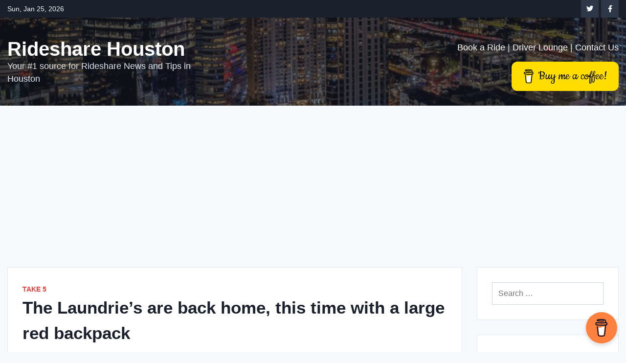

--- FILE ---
content_type: text/html; charset=UTF-8
request_url: https://www.ridesharehouston.org/2021/09/28/the-laundries-are-back-home-this-time-with-a-large-red-backpack/
body_size: 12795
content:
<!doctype html>
<html dir="ltr" lang="en-US" prefix="og: https://ogp.me/ns#">
<head>
	<meta charset="UTF-8">
	<meta name="viewport" content="width=device-width, initial-scale=1">
	<link rel="profile" href="https://gmpg.org/xfn/11">

	<title>The Laundrie’s are back home, this time with a large red backpack - Rideshare Houston</title>

		<!-- All in One SEO Pro 4.5.2.1 - aioseo.com -->
		<meta name="description" content="The Laundries came back Tuesday morning with a large red backpack. Any guesses as to what is inside? Stay tuned." />
		<meta name="robots" content="max-image-preview:large" />
		<link rel="canonical" href="https://www.ridesharehouston.org/2021/09/28/the-laundries-are-back-home-this-time-with-a-large-red-backpack/" />
		<meta name="generator" content="All in One SEO Pro (AIOSEO) 4.5.2.1" />
		<meta property="og:locale" content="en_US" />
		<meta property="og:site_name" content="Rideshare Houston - Your #1 source for Rideshare News and Tips in Houston" />
		<meta property="og:type" content="article" />
		<meta property="og:title" content="The Laundrie’s are back home, this time with a large red backpack - Rideshare Houston" />
		<meta property="og:description" content="The Laundries came back Tuesday morning with a large red backpack. Any guesses as to what is inside? Stay tuned." />
		<meta property="og:url" content="https://www.ridesharehouston.org/2021/09/28/the-laundries-are-back-home-this-time-with-a-large-red-backpack/" />
		<meta property="og:image" content="https://www.ridesharehouston.org/wp-content/uploads/2021/09/Screen-Shot-2021-09-28-at-2.53.01-PM.png" />
		<meta property="og:image:secure_url" content="https://www.ridesharehouston.org/wp-content/uploads/2021/09/Screen-Shot-2021-09-28-at-2.53.01-PM.png" />
		<meta property="og:image:width" content="1302" />
		<meta property="og:image:height" content="484" />
		<meta property="article:published_time" content="2021-09-28T19:56:59+00:00" />
		<meta property="article:modified_time" content="2021-09-28T19:57:07+00:00" />
		<meta name="twitter:card" content="summary_large_image" />
		<meta name="twitter:site" content="@NewsTake5" />
		<meta name="twitter:title" content="The Laundrie’s are back home, this time with a large red backpack - Rideshare Houston" />
		<meta name="twitter:description" content="The Laundries came back Tuesday morning with a large red backpack. Any guesses as to what is inside? Stay tuned." />
		<meta name="twitter:creator" content="@NewsTake5" />
		<meta name="twitter:image" content="https://www.ridesharehouston.org/wp-content/uploads/2021/09/Screen-Shot-2021-09-28-at-2.53.01-PM.png" />
		<script type="application/ld+json" class="aioseo-schema">
			{"@context":"https:\/\/schema.org","@graph":[{"@type":"BlogPosting","@id":"https:\/\/www.ridesharehouston.org\/2021\/09\/28\/the-laundries-are-back-home-this-time-with-a-large-red-backpack\/#blogposting","name":"The Laundrie\u2019s are back home, this time with a large red backpack - Rideshare Houston","headline":"The Laundrie&#8217;s are back home, this time with a large red backpack","author":{"@id":"https:\/\/www.ridesharehouston.org\/author\/ridesharehouston_0ihk5o\/#author"},"publisher":{"@id":"https:\/\/www.ridesharehouston.org\/#organization"},"image":{"@type":"ImageObject","url":"https:\/\/i0.wp.com\/www.ridesharehouston.org\/wp-content\/uploads\/2021\/09\/Screen-Shot-2021-09-28-at-2.53.01-PM.png?fit=1302%2C484&ssl=1","width":1302,"height":484},"datePublished":"2021-09-28T19:56:59-05:00","dateModified":"2021-09-28T19:57:07-05:00","inLanguage":"en-US","mainEntityOfPage":{"@id":"https:\/\/www.ridesharehouston.org\/2021\/09\/28\/the-laundries-are-back-home-this-time-with-a-large-red-backpack\/#webpage"},"isPartOf":{"@id":"https:\/\/www.ridesharehouston.org\/2021\/09\/28\/the-laundries-are-back-home-this-time-with-a-large-red-backpack\/#webpage"},"articleSection":"Take 5"},{"@type":"BreadcrumbList","@id":"https:\/\/www.ridesharehouston.org\/2021\/09\/28\/the-laundries-are-back-home-this-time-with-a-large-red-backpack\/#breadcrumblist","itemListElement":[{"@type":"ListItem","@id":"https:\/\/www.ridesharehouston.org\/#listItem","position":1,"name":"Home","item":"https:\/\/www.ridesharehouston.org\/","nextItem":"https:\/\/www.ridesharehouston.org\/2021\/#listItem"},{"@type":"ListItem","@id":"https:\/\/www.ridesharehouston.org\/2021\/#listItem","position":2,"name":"2021","item":"https:\/\/www.ridesharehouston.org\/2021\/","nextItem":"https:\/\/www.ridesharehouston.org\/2021\/09\/#listItem","previousItem":"https:\/\/www.ridesharehouston.org\/#listItem"},{"@type":"ListItem","@id":"https:\/\/www.ridesharehouston.org\/2021\/09\/#listItem","position":3,"name":"September","item":"https:\/\/www.ridesharehouston.org\/2021\/09\/","nextItem":"https:\/\/www.ridesharehouston.org\/2021\/09\/28\/#listItem","previousItem":"https:\/\/www.ridesharehouston.org\/2021\/#listItem"},{"@type":"ListItem","@id":"https:\/\/www.ridesharehouston.org\/2021\/09\/28\/#listItem","position":4,"name":"28","item":"https:\/\/www.ridesharehouston.org\/2021\/09\/28\/","nextItem":"https:\/\/www.ridesharehouston.org\/2021\/09\/28\/the-laundries-are-back-home-this-time-with-a-large-red-backpack\/#listItem","previousItem":"https:\/\/www.ridesharehouston.org\/2021\/09\/#listItem"},{"@type":"ListItem","@id":"https:\/\/www.ridesharehouston.org\/2021\/09\/28\/the-laundries-are-back-home-this-time-with-a-large-red-backpack\/#listItem","position":5,"name":"The Laundrie's are back home, this time with a large red backpack","previousItem":"https:\/\/www.ridesharehouston.org\/2021\/09\/28\/#listItem"}]},{"@type":"Organization","@id":"https:\/\/www.ridesharehouston.org\/#organization","name":"Take 5 | News","url":"https:\/\/www.ridesharehouston.org\/","sameAs":["https:\/\/twitter.com\/NewsTake5"]},{"@type":"Person","@id":"https:\/\/www.ridesharehouston.org\/author\/ridesharehouston_0ihk5o\/#author","url":"https:\/\/www.ridesharehouston.org\/author\/ridesharehouston_0ihk5o\/","name":"Rideshare Houston","image":{"@type":"ImageObject","@id":"https:\/\/www.ridesharehouston.org\/2021\/09\/28\/the-laundries-are-back-home-this-time-with-a-large-red-backpack\/#authorImage","url":"https:\/\/secure.gravatar.com\/avatar\/497ad735a00a2b62f52231a99d728fe4dd407dd93f66e127dc658ac78d3454be?s=96&d=mm&r=g","width":96,"height":96,"caption":"Rideshare Houston"},"sameAs":["https:\/\/twitter.com\/NewsTake5"]},{"@type":"WebPage","@id":"https:\/\/www.ridesharehouston.org\/2021\/09\/28\/the-laundries-are-back-home-this-time-with-a-large-red-backpack\/#webpage","url":"https:\/\/www.ridesharehouston.org\/2021\/09\/28\/the-laundries-are-back-home-this-time-with-a-large-red-backpack\/","name":"The Laundrie\u2019s are back home, this time with a large red backpack - Rideshare Houston","description":"The Laundries came back Tuesday morning with a large red backpack. Any guesses as to what is inside? Stay tuned.","inLanguage":"en-US","isPartOf":{"@id":"https:\/\/www.ridesharehouston.org\/#website"},"breadcrumb":{"@id":"https:\/\/www.ridesharehouston.org\/2021\/09\/28\/the-laundries-are-back-home-this-time-with-a-large-red-backpack\/#breadcrumblist"},"author":{"@id":"https:\/\/www.ridesharehouston.org\/author\/ridesharehouston_0ihk5o\/#author"},"creator":{"@id":"https:\/\/www.ridesharehouston.org\/author\/ridesharehouston_0ihk5o\/#author"},"image":{"@type":"ImageObject","url":"https:\/\/i0.wp.com\/www.ridesharehouston.org\/wp-content\/uploads\/2021\/09\/Screen-Shot-2021-09-28-at-2.53.01-PM.png?fit=1302%2C484&ssl=1","@id":"https:\/\/www.ridesharehouston.org\/2021\/09\/28\/the-laundries-are-back-home-this-time-with-a-large-red-backpack\/#mainImage","width":1302,"height":484},"primaryImageOfPage":{"@id":"https:\/\/www.ridesharehouston.org\/2021\/09\/28\/the-laundries-are-back-home-this-time-with-a-large-red-backpack\/#mainImage"},"datePublished":"2021-09-28T19:56:59-05:00","dateModified":"2021-09-28T19:57:07-05:00"},{"@type":"WebSite","@id":"https:\/\/www.ridesharehouston.org\/#website","url":"https:\/\/www.ridesharehouston.org\/","name":"Take 5 | News","description":"Your #1 source for Rideshare News and Tips in Houston","inLanguage":"en-US","publisher":{"@id":"https:\/\/www.ridesharehouston.org\/#organization"}}]}
		</script>
		<!-- All in One SEO Pro -->

<link rel='dns-prefetch' href='//stats.wp.com' />
<link rel='dns-prefetch' href='//fonts.googleapis.com' />
<link rel='dns-prefetch' href='//www.googletagmanager.com' />
<link rel='preconnect' href='//i0.wp.com' />
<link rel='preconnect' href='//c0.wp.com' />
<link rel="alternate" type="application/rss+xml" title="Rideshare Houston &raquo; Feed" href="https://www.ridesharehouston.org/feed/" />
<link rel="alternate" type="application/rss+xml" title="Rideshare Houston &raquo; Comments Feed" href="https://www.ridesharehouston.org/comments/feed/" />
<link rel="alternate" title="oEmbed (JSON)" type="application/json+oembed" href="https://www.ridesharehouston.org/wp-json/oembed/1.0/embed?url=https%3A%2F%2Fwww.ridesharehouston.org%2F2021%2F09%2F28%2Fthe-laundries-are-back-home-this-time-with-a-large-red-backpack%2F" />
<link rel="alternate" title="oEmbed (XML)" type="text/xml+oembed" href="https://www.ridesharehouston.org/wp-json/oembed/1.0/embed?url=https%3A%2F%2Fwww.ridesharehouston.org%2F2021%2F09%2F28%2Fthe-laundries-are-back-home-this-time-with-a-large-red-backpack%2F&#038;format=xml" />
		<!-- This site uses the Google Analytics by MonsterInsights plugin v9.11.1 - Using Analytics tracking - https://www.monsterinsights.com/ -->
		<!-- Note: MonsterInsights is not currently configured on this site. The site owner needs to authenticate with Google Analytics in the MonsterInsights settings panel. -->
					<!-- No tracking code set -->
				<!-- / Google Analytics by MonsterInsights -->
		<style id='wp-img-auto-sizes-contain-inline-css'>
img:is([sizes=auto i],[sizes^="auto," i]){contain-intrinsic-size:3000px 1500px}
/*# sourceURL=wp-img-auto-sizes-contain-inline-css */
</style>
<link rel='stylesheet' id='jetpack_related-posts-css' href='https://c0.wp.com/p/jetpack/15.3.1/modules/related-posts/related-posts.css' media='all' />
<style id='wp-emoji-styles-inline-css'>

	img.wp-smiley, img.emoji {
		display: inline !important;
		border: none !important;
		box-shadow: none !important;
		height: 1em !important;
		width: 1em !important;
		margin: 0 0.07em !important;
		vertical-align: -0.1em !important;
		background: none !important;
		padding: 0 !important;
	}
/*# sourceURL=wp-emoji-styles-inline-css */
</style>
<link rel='stylesheet' id='wp-block-library-css' href='https://c0.wp.com/c/6.9/wp-includes/css/dist/block-library/style.min.css' media='all' />
<style id='wp-block-embed-inline-css'>
.wp-block-embed.alignleft,.wp-block-embed.alignright,.wp-block[data-align=left]>[data-type="core/embed"],.wp-block[data-align=right]>[data-type="core/embed"]{max-width:360px;width:100%}.wp-block-embed.alignleft .wp-block-embed__wrapper,.wp-block-embed.alignright .wp-block-embed__wrapper,.wp-block[data-align=left]>[data-type="core/embed"] .wp-block-embed__wrapper,.wp-block[data-align=right]>[data-type="core/embed"] .wp-block-embed__wrapper{min-width:280px}.wp-block-cover .wp-block-embed{min-height:240px;min-width:320px}.wp-block-embed{overflow-wrap:break-word}.wp-block-embed :where(figcaption){margin-bottom:1em;margin-top:.5em}.wp-block-embed iframe{max-width:100%}.wp-block-embed__wrapper{position:relative}.wp-embed-responsive .wp-has-aspect-ratio .wp-block-embed__wrapper:before{content:"";display:block;padding-top:50%}.wp-embed-responsive .wp-has-aspect-ratio iframe{bottom:0;height:100%;left:0;position:absolute;right:0;top:0;width:100%}.wp-embed-responsive .wp-embed-aspect-21-9 .wp-block-embed__wrapper:before{padding-top:42.85%}.wp-embed-responsive .wp-embed-aspect-18-9 .wp-block-embed__wrapper:before{padding-top:50%}.wp-embed-responsive .wp-embed-aspect-16-9 .wp-block-embed__wrapper:before{padding-top:56.25%}.wp-embed-responsive .wp-embed-aspect-4-3 .wp-block-embed__wrapper:before{padding-top:75%}.wp-embed-responsive .wp-embed-aspect-1-1 .wp-block-embed__wrapper:before{padding-top:100%}.wp-embed-responsive .wp-embed-aspect-9-16 .wp-block-embed__wrapper:before{padding-top:177.77%}.wp-embed-responsive .wp-embed-aspect-1-2 .wp-block-embed__wrapper:before{padding-top:200%}
/*# sourceURL=https://c0.wp.com/c/6.9/wp-includes/blocks/embed/style.min.css */
</style>
<style id='wp-block-paragraph-inline-css'>
.is-small-text{font-size:.875em}.is-regular-text{font-size:1em}.is-large-text{font-size:2.25em}.is-larger-text{font-size:3em}.has-drop-cap:not(:focus):first-letter{float:left;font-size:8.4em;font-style:normal;font-weight:100;line-height:.68;margin:.05em .1em 0 0;text-transform:uppercase}body.rtl .has-drop-cap:not(:focus):first-letter{float:none;margin-left:.1em}p.has-drop-cap.has-background{overflow:hidden}:root :where(p.has-background){padding:1.25em 2.375em}:where(p.has-text-color:not(.has-link-color)) a{color:inherit}p.has-text-align-left[style*="writing-mode:vertical-lr"],p.has-text-align-right[style*="writing-mode:vertical-rl"]{rotate:180deg}
/*# sourceURL=https://c0.wp.com/c/6.9/wp-includes/blocks/paragraph/style.min.css */
</style>
<style id='global-styles-inline-css'>
:root{--wp--preset--aspect-ratio--square: 1;--wp--preset--aspect-ratio--4-3: 4/3;--wp--preset--aspect-ratio--3-4: 3/4;--wp--preset--aspect-ratio--3-2: 3/2;--wp--preset--aspect-ratio--2-3: 2/3;--wp--preset--aspect-ratio--16-9: 16/9;--wp--preset--aspect-ratio--9-16: 9/16;--wp--preset--color--black: #000000;--wp--preset--color--cyan-bluish-gray: #abb8c3;--wp--preset--color--white: #ffffff;--wp--preset--color--pale-pink: #f78da7;--wp--preset--color--vivid-red: #cf2e2e;--wp--preset--color--luminous-vivid-orange: #ff6900;--wp--preset--color--luminous-vivid-amber: #fcb900;--wp--preset--color--light-green-cyan: #7bdcb5;--wp--preset--color--vivid-green-cyan: #00d084;--wp--preset--color--pale-cyan-blue: #8ed1fc;--wp--preset--color--vivid-cyan-blue: #0693e3;--wp--preset--color--vivid-purple: #9b51e0;--wp--preset--gradient--vivid-cyan-blue-to-vivid-purple: linear-gradient(135deg,rgb(6,147,227) 0%,rgb(155,81,224) 100%);--wp--preset--gradient--light-green-cyan-to-vivid-green-cyan: linear-gradient(135deg,rgb(122,220,180) 0%,rgb(0,208,130) 100%);--wp--preset--gradient--luminous-vivid-amber-to-luminous-vivid-orange: linear-gradient(135deg,rgb(252,185,0) 0%,rgb(255,105,0) 100%);--wp--preset--gradient--luminous-vivid-orange-to-vivid-red: linear-gradient(135deg,rgb(255,105,0) 0%,rgb(207,46,46) 100%);--wp--preset--gradient--very-light-gray-to-cyan-bluish-gray: linear-gradient(135deg,rgb(238,238,238) 0%,rgb(169,184,195) 100%);--wp--preset--gradient--cool-to-warm-spectrum: linear-gradient(135deg,rgb(74,234,220) 0%,rgb(151,120,209) 20%,rgb(207,42,186) 40%,rgb(238,44,130) 60%,rgb(251,105,98) 80%,rgb(254,248,76) 100%);--wp--preset--gradient--blush-light-purple: linear-gradient(135deg,rgb(255,206,236) 0%,rgb(152,150,240) 100%);--wp--preset--gradient--blush-bordeaux: linear-gradient(135deg,rgb(254,205,165) 0%,rgb(254,45,45) 50%,rgb(107,0,62) 100%);--wp--preset--gradient--luminous-dusk: linear-gradient(135deg,rgb(255,203,112) 0%,rgb(199,81,192) 50%,rgb(65,88,208) 100%);--wp--preset--gradient--pale-ocean: linear-gradient(135deg,rgb(255,245,203) 0%,rgb(182,227,212) 50%,rgb(51,167,181) 100%);--wp--preset--gradient--electric-grass: linear-gradient(135deg,rgb(202,248,128) 0%,rgb(113,206,126) 100%);--wp--preset--gradient--midnight: linear-gradient(135deg,rgb(2,3,129) 0%,rgb(40,116,252) 100%);--wp--preset--font-size--small: 13px;--wp--preset--font-size--medium: 20px;--wp--preset--font-size--large: 36px;--wp--preset--font-size--x-large: 42px;--wp--preset--spacing--20: 0.44rem;--wp--preset--spacing--30: 0.67rem;--wp--preset--spacing--40: 1rem;--wp--preset--spacing--50: 1.5rem;--wp--preset--spacing--60: 2.25rem;--wp--preset--spacing--70: 3.38rem;--wp--preset--spacing--80: 5.06rem;--wp--preset--shadow--natural: 6px 6px 9px rgba(0, 0, 0, 0.2);--wp--preset--shadow--deep: 12px 12px 50px rgba(0, 0, 0, 0.4);--wp--preset--shadow--sharp: 6px 6px 0px rgba(0, 0, 0, 0.2);--wp--preset--shadow--outlined: 6px 6px 0px -3px rgb(255, 255, 255), 6px 6px rgb(0, 0, 0);--wp--preset--shadow--crisp: 6px 6px 0px rgb(0, 0, 0);}:where(.is-layout-flex){gap: 0.5em;}:where(.is-layout-grid){gap: 0.5em;}body .is-layout-flex{display: flex;}.is-layout-flex{flex-wrap: wrap;align-items: center;}.is-layout-flex > :is(*, div){margin: 0;}body .is-layout-grid{display: grid;}.is-layout-grid > :is(*, div){margin: 0;}:where(.wp-block-columns.is-layout-flex){gap: 2em;}:where(.wp-block-columns.is-layout-grid){gap: 2em;}:where(.wp-block-post-template.is-layout-flex){gap: 1.25em;}:where(.wp-block-post-template.is-layout-grid){gap: 1.25em;}.has-black-color{color: var(--wp--preset--color--black) !important;}.has-cyan-bluish-gray-color{color: var(--wp--preset--color--cyan-bluish-gray) !important;}.has-white-color{color: var(--wp--preset--color--white) !important;}.has-pale-pink-color{color: var(--wp--preset--color--pale-pink) !important;}.has-vivid-red-color{color: var(--wp--preset--color--vivid-red) !important;}.has-luminous-vivid-orange-color{color: var(--wp--preset--color--luminous-vivid-orange) !important;}.has-luminous-vivid-amber-color{color: var(--wp--preset--color--luminous-vivid-amber) !important;}.has-light-green-cyan-color{color: var(--wp--preset--color--light-green-cyan) !important;}.has-vivid-green-cyan-color{color: var(--wp--preset--color--vivid-green-cyan) !important;}.has-pale-cyan-blue-color{color: var(--wp--preset--color--pale-cyan-blue) !important;}.has-vivid-cyan-blue-color{color: var(--wp--preset--color--vivid-cyan-blue) !important;}.has-vivid-purple-color{color: var(--wp--preset--color--vivid-purple) !important;}.has-black-background-color{background-color: var(--wp--preset--color--black) !important;}.has-cyan-bluish-gray-background-color{background-color: var(--wp--preset--color--cyan-bluish-gray) !important;}.has-white-background-color{background-color: var(--wp--preset--color--white) !important;}.has-pale-pink-background-color{background-color: var(--wp--preset--color--pale-pink) !important;}.has-vivid-red-background-color{background-color: var(--wp--preset--color--vivid-red) !important;}.has-luminous-vivid-orange-background-color{background-color: var(--wp--preset--color--luminous-vivid-orange) !important;}.has-luminous-vivid-amber-background-color{background-color: var(--wp--preset--color--luminous-vivid-amber) !important;}.has-light-green-cyan-background-color{background-color: var(--wp--preset--color--light-green-cyan) !important;}.has-vivid-green-cyan-background-color{background-color: var(--wp--preset--color--vivid-green-cyan) !important;}.has-pale-cyan-blue-background-color{background-color: var(--wp--preset--color--pale-cyan-blue) !important;}.has-vivid-cyan-blue-background-color{background-color: var(--wp--preset--color--vivid-cyan-blue) !important;}.has-vivid-purple-background-color{background-color: var(--wp--preset--color--vivid-purple) !important;}.has-black-border-color{border-color: var(--wp--preset--color--black) !important;}.has-cyan-bluish-gray-border-color{border-color: var(--wp--preset--color--cyan-bluish-gray) !important;}.has-white-border-color{border-color: var(--wp--preset--color--white) !important;}.has-pale-pink-border-color{border-color: var(--wp--preset--color--pale-pink) !important;}.has-vivid-red-border-color{border-color: var(--wp--preset--color--vivid-red) !important;}.has-luminous-vivid-orange-border-color{border-color: var(--wp--preset--color--luminous-vivid-orange) !important;}.has-luminous-vivid-amber-border-color{border-color: var(--wp--preset--color--luminous-vivid-amber) !important;}.has-light-green-cyan-border-color{border-color: var(--wp--preset--color--light-green-cyan) !important;}.has-vivid-green-cyan-border-color{border-color: var(--wp--preset--color--vivid-green-cyan) !important;}.has-pale-cyan-blue-border-color{border-color: var(--wp--preset--color--pale-cyan-blue) !important;}.has-vivid-cyan-blue-border-color{border-color: var(--wp--preset--color--vivid-cyan-blue) !important;}.has-vivid-purple-border-color{border-color: var(--wp--preset--color--vivid-purple) !important;}.has-vivid-cyan-blue-to-vivid-purple-gradient-background{background: var(--wp--preset--gradient--vivid-cyan-blue-to-vivid-purple) !important;}.has-light-green-cyan-to-vivid-green-cyan-gradient-background{background: var(--wp--preset--gradient--light-green-cyan-to-vivid-green-cyan) !important;}.has-luminous-vivid-amber-to-luminous-vivid-orange-gradient-background{background: var(--wp--preset--gradient--luminous-vivid-amber-to-luminous-vivid-orange) !important;}.has-luminous-vivid-orange-to-vivid-red-gradient-background{background: var(--wp--preset--gradient--luminous-vivid-orange-to-vivid-red) !important;}.has-very-light-gray-to-cyan-bluish-gray-gradient-background{background: var(--wp--preset--gradient--very-light-gray-to-cyan-bluish-gray) !important;}.has-cool-to-warm-spectrum-gradient-background{background: var(--wp--preset--gradient--cool-to-warm-spectrum) !important;}.has-blush-light-purple-gradient-background{background: var(--wp--preset--gradient--blush-light-purple) !important;}.has-blush-bordeaux-gradient-background{background: var(--wp--preset--gradient--blush-bordeaux) !important;}.has-luminous-dusk-gradient-background{background: var(--wp--preset--gradient--luminous-dusk) !important;}.has-pale-ocean-gradient-background{background: var(--wp--preset--gradient--pale-ocean) !important;}.has-electric-grass-gradient-background{background: var(--wp--preset--gradient--electric-grass) !important;}.has-midnight-gradient-background{background: var(--wp--preset--gradient--midnight) !important;}.has-small-font-size{font-size: var(--wp--preset--font-size--small) !important;}.has-medium-font-size{font-size: var(--wp--preset--font-size--medium) !important;}.has-large-font-size{font-size: var(--wp--preset--font-size--large) !important;}.has-x-large-font-size{font-size: var(--wp--preset--font-size--x-large) !important;}
/*# sourceURL=global-styles-inline-css */
</style>

<style id='classic-theme-styles-inline-css'>
/*! This file is auto-generated */
.wp-block-button__link{color:#fff;background-color:#32373c;border-radius:9999px;box-shadow:none;text-decoration:none;padding:calc(.667em + 2px) calc(1.333em + 2px);font-size:1.125em}.wp-block-file__button{background:#32373c;color:#fff;text-decoration:none}
/*# sourceURL=/wp-includes/css/classic-themes.min.css */
</style>
<link rel='stylesheet' id='contact-form-7-css' href='https://www.ridesharehouston.org/wp-content/plugins/contact-form-7/includes/css/styles.css?ver=6.1.4' media='all' />
<link rel='stylesheet' id='ssb-front-css-css' href='https://www.ridesharehouston.org/wp-content/plugins/simple-social-buttons/assets/css/front.css?ver=6.2.0' media='all' />
<link rel='stylesheet' id='weather-atlas-public-css' href='https://www.ridesharehouston.org/wp-content/plugins/weather-atlas/public/css/weather-atlas-public.min.css?ver=3.0.4' media='all' />
<link rel='stylesheet' id='weather-icons-css' href='https://www.ridesharehouston.org/wp-content/plugins/weather-atlas/public/font/weather-icons/weather-icons.min.css?ver=3.0.4' media='all' />
<link rel='stylesheet' id='wpb-google-fonts-css' href='//fonts.googleapis.com/css?family=Open+Sans&#038;ver=6.9' media='all' />
<link rel='stylesheet' id='wp-event-manager-frontend-css' href='https://www.ridesharehouston.org/wp-content/plugins/wp-event-manager/assets/css/frontend.min.css?ver=6.9' media='all' />
<link rel='stylesheet' id='wp-event-manager-jquery-ui-css-css' href='https://www.ridesharehouston.org/wp-content/plugins/wp-event-manager/assets/js/jquery-ui/jquery-ui.css?ver=6.9' media='all' />
<link rel='stylesheet' id='wp-event-manager-jquery-timepicker-css-css' href='https://www.ridesharehouston.org/wp-content/plugins/wp-event-manager/assets/js/jquery-timepicker/jquery.timepicker.min.css?ver=6.9' media='all' />
<link rel='stylesheet' id='wp-event-manager-grid-style-css' href='https://www.ridesharehouston.org/wp-content/plugins/wp-event-manager/assets/css/wpem-grid.min.css?ver=6.9' media='all' />
<link rel='stylesheet' id='wp-event-manager-font-style-css' href='https://www.ridesharehouston.org/wp-content/plugins/wp-event-manager/assets/fonts/style.css?ver=6.9' media='all' />
<link rel='stylesheet' id='yop-public-css' href='https://www.ridesharehouston.org/wp-content/plugins/yop-poll/public/assets/css/yop-poll-public-6.5.39.css?ver=6.9' media='all' />
<link rel='stylesheet' id='bootstrap-grid-css' href='https://www.ridesharehouston.org/wp-content/themes/newsdot/assets/css/bootstrap-grid.css?ver=v4.4.1' media='all' />
<link rel='stylesheet' id='owl-carousel-2-css' href='https://www.ridesharehouston.org/wp-content/themes/newsdot/assets/css/owl.carousel.css?ver=v2.3.4' media='all' />
<link rel='stylesheet' id='owl-carousel-2-default-css' href='https://www.ridesharehouston.org/wp-content/themes/newsdot/assets/css/owl.theme.default.css?ver=v2.3.4' media='all' />
<link rel='stylesheet' id='newsdot-style-css' href='https://www.ridesharehouston.org/wp-content/themes/newsdot/style.css?ver=1.0.4' media='all' />
<script id="jetpack_related-posts-js-extra">
var related_posts_js_options = {"post_heading":"h4"};
//# sourceURL=jetpack_related-posts-js-extra
</script>
<script src="https://c0.wp.com/p/jetpack/15.3.1/_inc/build/related-posts/related-posts.min.js" id="jetpack_related-posts-js"></script>
<script src="https://c0.wp.com/c/6.9/wp-includes/js/jquery/jquery.min.js" id="jquery-core-js"></script>
<script src="https://c0.wp.com/c/6.9/wp-includes/js/jquery/jquery-migrate.min.js" id="jquery-migrate-js"></script>
<script id="yop-public-js-extra">
var objectL10n = {"yopPollParams":{"urlParams":{"ajax":"https://www.ridesharehouston.org/wp-admin/admin-ajax.php","wpLogin":"https://www.ridesharehouston.org/wp-login.php?redirect_to=https%3A%2F%2Fwww.ridesharehouston.org%2Fwp-admin%2Fadmin-ajax.php%3Faction%3Dyop_poll_record_wordpress_vote"},"apiParams":{"reCaptcha":{"siteKey":""},"reCaptchaV2Invisible":{"siteKey":""},"reCaptchaV3":{"siteKey":""},"hCaptcha":{"siteKey":""},"cloudflareTurnstile":{"siteKey":""}},"captchaParams":{"imgPath":"https://www.ridesharehouston.org/wp-content/plugins/yop-poll/public/assets/img/","url":"https://www.ridesharehouston.org/wp-content/plugins/yop-poll/app.php","accessibilityAlt":"Sound icon","accessibilityTitle":"Accessibility option: listen to a question and answer it!","accessibilityDescription":"Type below the \u003Cstrong\u003Eanswer\u003C/strong\u003E to what you hear. Numbers or words:","explanation":"Click or touch the \u003Cstrong\u003EANSWER\u003C/strong\u003E","refreshAlt":"Refresh/reload icon","refreshTitle":"Refresh/reload: get new images and accessibility option!"},"voteParams":{"invalidPoll":"Invalid Poll","noAnswersSelected":"No answer selected","minAnswersRequired":"At least {min_answers_allowed} answer(s) required","maxAnswersRequired":"A max of {max_answers_allowed} answer(s) accepted","noAnswerForOther":"No other answer entered","noValueForCustomField":"{custom_field_name} is required","tooManyCharsForCustomField":"Text for {custom_field_name} is too long","consentNotChecked":"You must agree to our terms and conditions","noCaptchaSelected":"Captcha is required","thankYou":"Thank you for your vote"},"resultsParams":{"singleVote":"vote","multipleVotes":"votes","singleAnswer":"answer","multipleAnswers":"answers"}}};
//# sourceURL=yop-public-js-extra
</script>
<script src="https://www.ridesharehouston.org/wp-content/plugins/yop-poll/public/assets/js/yop-poll-public-6.5.39.min.js?ver=6.9" id="yop-public-js"></script>
<link rel="https://api.w.org/" href="https://www.ridesharehouston.org/wp-json/" /><link rel="alternate" title="JSON" type="application/json" href="https://www.ridesharehouston.org/wp-json/wp/v2/posts/9703" /><link rel="EditURI" type="application/rsd+xml" title="RSD" href="https://www.ridesharehouston.org/xmlrpc.php?rsd" />
<meta name="generator" content="WordPress 6.9" />
<link rel='shortlink' href='https://wp.me/pdoISa-2wv' />
<link type="text/css" rel="stylesheet" href="https://www.ridesharehouston.org/wp-content/plugins/category-specific-rss-feed-menu/wp_cat_rss_style.css" />
<!-- auto ad code generated by Easy Google AdSense plugin v1.0.13 --><script async src="https://pagead2.googlesyndication.com/pagead/js/adsbygoogle.js?client=ca-pub-3841072640898009" crossorigin="anonymous"></script><!-- Easy Google AdSense plugin -->		<meta property="fb:pages" content="167232786959627 " />
		<meta name="generator" content="Site Kit by Google 1.167.0" /> <style media="screen">

		.simplesocialbuttons.simplesocialbuttons_inline .ssb-fb-like, .simplesocialbuttons.simplesocialbuttons_inline amp-facebook-like {
	  margin: ;
	}
		 /*inline margin*/
	
	
	
	
	
	
			 .simplesocialbuttons.simplesocialbuttons_inline.simplesocial-simple-icons button{
		 margin: ;
	 }

			 /*margin-digbar*/

	
	
	
	
	
	
	
</style>

<!-- Open Graph Meta Tags generated by Simple Social Buttons 6.2.0 -->
<meta property="og:title" content="The Laundrie&#8217;s are back home, this time with a large red backpack - Rideshare Houston" />
<meta property="og:type" content="article" />
<meta property="og:description" content="The Laundries came back Tuesday morning with a large red backpack. Any guesses as to what is inside? Stay tuned. https://www.tiktok.com/@jennalynn468/video/7012997327380024581?lang=en&amp;is_copy_url=0&amp;is_from_webapp=v1&amp;sender_device=pc&amp;sender_web_id=6992261884167177733" />
<meta property="og:url" content="https://www.ridesharehouston.org/2021/09/28/the-laundries-are-back-home-this-time-with-a-large-red-backpack/" />
<meta property="og:site_name" content="Rideshare Houston" />
<meta property="og:image" content="https://www.ridesharehouston.org/wp-content/uploads/2021/09/Screen-Shot-2021-09-28-at-2.53.01-PM.png" />
<meta name="twitter:card" content="summary_large_image" />
<meta name="twitter:description" content="The Laundries came back Tuesday morning with a large red backpack. Any guesses as to what is inside? Stay tuned. https://www.tiktok.com/@jennalynn468/video/7012997327380024581?lang=en&amp;is_copy_url=0&amp;is_from_webapp=v1&amp;sender_device=pc&amp;sender_web_id=6992261884167177733" />
<meta name="twitter:title" content="The Laundrie&#8217;s are back home, this time with a large red backpack - Rideshare Houston" />
<meta property="twitter:image" content="https://www.ridesharehouston.org/wp-content/uploads/2021/09/Screen-Shot-2021-09-28-at-2.53.01-PM.png" />
	<style>img#wpstats{display:none}</style>
			<style type="text/css" id="custom-theme-css">
		.custom-logo { height: 60px; width: auto; }
					.site-header .nd-header-wrapper {
				background-image: url('https://www.ridesharehouston.org/wp-content/uploads/2020/07/Screenshot_2020-07-04-Houston-Drones4.png');
			}
																							</style>
	<link rel="icon" href="https://i0.wp.com/www.ridesharehouston.org/wp-content/uploads/2023/09/image.jpg?fit=32%2C32&#038;ssl=1" sizes="32x32" />
<link rel="icon" href="https://i0.wp.com/www.ridesharehouston.org/wp-content/uploads/2023/09/image.jpg?fit=192%2C192&#038;ssl=1" sizes="192x192" />
<link rel="apple-touch-icon" href="https://i0.wp.com/www.ridesharehouston.org/wp-content/uploads/2023/09/image.jpg?fit=180%2C180&#038;ssl=1" />
<meta name="msapplication-TileImage" content="https://i0.wp.com/www.ridesharehouston.org/wp-content/uploads/2023/09/image.jpg?fit=270%2C270&#038;ssl=1" />
	
	<!-- Global site tag (gtag.js) - Google Analytics -->
<script async src="https://www.googletagmanager.com/gtag/js?id=G-BKQJ7EK2YJ"></script>
<script>
  window.dataLayer = window.dataLayer || [];
  function gtag(){dataLayer.push(arguments);}
  gtag('js', new Date());

  gtag('config', 'G-BKQJ7EK2YJ');
</script></head>

<body class="wp-singular post-template-default single single-post postid-9703 single-format-standard wp-embed-responsive wp-theme-newsdot metaslider-plugin no-sidebar newsdot">
<div id="page" class="site">
	<a class="skip-link screen-reader-text" href="#primary">Skip to content</a>

			<!--==================== TOP BAR ====================-->
		<section class="nd-topbar">
			<div class="container">
				<div class="row">
					<div class="col-md-9 d-flex">
													<time class="date-today" datetime="2026-01-25T05:51:49-06:00">Sun, Jan 25, 2026</time>
																							</div>

					<div class="col-md-3 text-right">
														<ul class="nd-social-links d-flex flex-row-reverse">
																		<li><a class="far" target="_blank" href="https://www.facebook.com/RideshareHouston/"></a></li>
																		<li><a class="far" target="_blank" href="https://twitter.com/RideshareHTX"></a></li>
																	</ul>
													</div>
				</div>
			</div>
		</section>
		
	<!--==================== MAIN HEADER ====================-->
	<header id="masthead" class="site-header nd-header-bg-image">
		<div class="nd-header-wrapper ng-header-overlay-dark">
			<div class="container">
				<div class="row align-items-center main-header-row">
					<div class="col-md-4">
						<div class="site-branding">
													<p class="site-title"><a href="https://www.ridesharehouston.org/" rel="home">Rideshare Houston</a></p> 
														<p class="site-description">Your #1 source for Rideshare News and Tips in Houston 												</div><!-- .site-branding -->
					</div>

					<div class="col-md-8 text-right">
						<!-- TODO: Create a custom widget for advertisement -->
						<aside id="header-right" class="header-right-widget-area">
							<section id="text-4" class="widget widget_text">			<div class="textwidget"><p><a style="color: white;" href="https://www.ridesharehouston.org/request/">Book a Ride</a> | <a style="color: white;" href="https://www.ridesharehouston.org/driver-lounge/">Driver Lounge</a> | <a style="color: white;" href="https://www.ridesharehouston.org/contact-us/">Contact Us</a></p>
</div>
		</section><section id="custom_html-8" class="widget_text widget widget_custom_html"><div class="textwidget custom-html-widget"><script type="text/javascript" src="https://cdnjs.buymeacoffee.com/1.0.0/button.prod.min.js" data-name="bmc-button" data-slug="ridesharehtx" data-color="#FFDD00" data-emoji=""  data-font="Cookie" data-text="Buy me a coffee!" data-outline-color="#000000" data-font-color="#000000" data-coffee-color="#ffffff" ></script></div></section>						</aside>
					</div>
				</div>
			</div>
		</div>		
		
		
					</div>
				</div>
			</div>
		</div>
	</header>

<div id="content" class="site-content">
	<div class="container">
		<div class="row align-content-center justify-content-center">

			
						<div class="col-lg-9">
							<main id="primary" class="site-main">

					
<article id="post-9703" class="nd-single-article post-9703 post type-post status-publish format-standard has-post-thumbnail hentry category-take-5">

	<div class="nd-post-body">
				<span class="cat-links"><a href="https://www.ridesharehouston.org/category/take-5/" rel="category tag">Take 5</a></span>
		
		<header class="entry-header mb-4">
			<h1 class="entry-title">The Laundrie&#8217;s are back home, this time with a large red backpack</h1>				<div class="entry-meta">
									</div><!-- .entry-meta -->
					</header><!-- .entry-header -->

		<div class="row justify-content-center">

			
			<div class="col-md-8">
								<div class="entry-content">
					<div id="amzn-assoc-ad-87614d34-79b4-407b-9a1b-8113107a384e"></div><script async src="//z-na.amazon-adsystem.com/widgets/onejs?MarketPlace=US&adInstanceId=87614d34-79b4-407b-9a1b-8113107a384e"></script>
<p>The Laundries came back Tuesday morning with a large red backpack. Any guesses as to what is inside? Stay tuned. </p>



<figure class="wp-block-embed is-type-video is-provider-tiktok wp-block-embed-tiktok"><div class="wp-block-embed__wrapper">
<blockquote class="tiktok-embed" cite="https://www.tiktok.com/@jennalynn468/video/7012997327380024581" data-video-id="7012997327380024581" style="max-width: 605px;min-width: 325px;" > <section> <a target="_blank" title="@jennalynn468" href="https://www.tiktok.com/@jennalynn468">@jennalynn468</a> <p>Reply to @xx9garcia7xx They’re back! <a title="BillboardNXT" target="_blank" href="https://www.tiktok.com/tag/BillboardNXT">#BillboardNXT</a> <a title="brian" target="_blank" href="https://www.tiktok.com/tag/brian">#brian</a> <a title="FlauntItChallenge" target="_blank" href="https://www.tiktok.com/tag/FlauntItChallenge">#FlauntItChallenge</a> <a title="gabby" target="_blank" href="https://www.tiktok.com/tag/gabby">#gabby</a> <a title="HowIBathAndBodyWorks" target="_blank" href="https://www.tiktok.com/tag/HowIBathAndBodyWorks">#HowIBathAndBodyWorks</a> <a title="vanlife" target="_blank" href="https://www.tiktok.com/tag/vanlife">#vanlife</a> <a title="brianlaundrie" target="_blank" href="https://www.tiktok.com/tag/brianlaundrie">#brianlaundrie</a> <a title="gabbypetito" target="_blank" href="https://www.tiktok.com/tag/gabbypetito">#gabbypetito</a></p> <a target="_blank" title="♬ original sound - Jenna Lynn" href="https://www.tiktok.com/music/original-sound-7012997113097341702">♬ original sound &#8211; Jenna Lynn</a> </section> </blockquote> <script async src="https://www.tiktok.com/embed.js"></script>
</div></figure>
<div class="simplesocialbuttons simplesocial-simple-icons simplesocialbuttons_inline simplesocialbuttons-align-left post-9703 post  simplesocialbuttons-inline-no-animation">
		<button class="ssb_fbshare-icon"  rel="nofollow"  target="_blank"  aria-label="Facebook Share" data-href="https://www.facebook.com/sharer/sharer.php?u=https://www.ridesharehouston.org/2021/09/28/the-laundries-are-back-home-this-time-with-a-large-red-backpack/" onClick="javascript:window.open(this.dataset.href, '', 'menubar=no,toolbar=no,resizable=yes,scrollbars=yes,height=600,width=600');return false;">
						<span class="icon"><svg xmlns="http://www.w3.org/2000/svg" viewBox="0 0 16 16" class="_1pbq" color="#ffffff"><path fill="#ffffff" fill-rule="evenodd" class="icon" d="M8 14H3.667C2.733 13.9 2 13.167 2 12.233V3.667A1.65 1.65 0 0 1 3.667 2h8.666A1.65 1.65 0 0 1 14 3.667v8.566c0 .934-.733 1.667-1.667 1.767H10v-3.967h1.3l.7-2.066h-2V6.933c0-.466.167-.9.867-.9H12v-1.8c.033 0-.933-.266-1.533-.266-1.267 0-2.434.7-2.467 2.133v1.867H6v2.066h2V14z"></path></svg></span>
						<span class="simplesocialtxt">Share </span> </button>
<button class="ssb_linkedin-icon"  rel="nofollow"  target="_blank"  aria-label="LinkedIn Share" data-href="https://www.linkedin.com/sharing/share-offsite/?url=https://www.ridesharehouston.org/2021/09/28/the-laundries-are-back-home-this-time-with-a-large-red-backpack/" onClick="javascript:window.open(this.dataset.href, '', 'menubar=no,toolbar=no,resizable=yes,scrollbars=yes,height=600,width=600');return false;" >
						<span class="icon"> <svg version="1.1" id="Layer_1" xmlns="http://www.w3.org/2000/svg" xmlns:xlink="http://www.w3.org/1999/xlink" x="0px" y="0px" width="15px" height="14.1px" viewBox="-301.4 387.5 15 14.1" enable-background="new -301.4 387.5 15 14.1" xml:space="preserve"> <g id="XMLID_398_"> <path id="XMLID_399_" fill="#FFFFFF" d="M-296.2,401.6c0-3.2,0-6.3,0-9.5h0.1c1,0,2,0,2.9,0c0.1,0,0.1,0,0.1,0.1c0,0.4,0,0.8,0,1.2 c0.1-0.1,0.2-0.3,0.3-0.4c0.5-0.7,1.2-1,2.1-1.1c0.8-0.1,1.5,0,2.2,0.3c0.7,0.4,1.2,0.8,1.5,1.4c0.4,0.8,0.6,1.7,0.6,2.5 c0,1.8,0,3.6,0,5.4v0.1c-1.1,0-2.1,0-3.2,0c0-0.1,0-0.1,0-0.2c0-1.6,0-3.2,0-4.8c0-0.4,0-0.8-0.2-1.2c-0.2-0.7-0.8-1-1.6-1 c-0.8,0.1-1.3,0.5-1.6,1.2c-0.1,0.2-0.1,0.5-0.1,0.8c0,1.7,0,3.4,0,5.1c0,0.2,0,0.2-0.2,0.2c-1,0-1.9,0-2.9,0 C-296.1,401.6-296.2,401.6-296.2,401.6z"/> <path id="XMLID_400_" fill="#FFFFFF" d="M-298,401.6L-298,401.6c-1.1,0-2.1,0-3,0c-0.1,0-0.1,0-0.1-0.1c0-3.1,0-6.1,0-9.2 c0-0.1,0-0.1,0.1-0.1c1,0,2,0,2.9,0h0.1C-298,395.3-298,398.5-298,401.6z"/> <path id="XMLID_401_" fill="#FFFFFF" d="M-299.6,390.9c-0.7-0.1-1.2-0.3-1.6-0.8c-0.5-0.8-0.2-2.1,1-2.4c0.6-0.2,1.2-0.1,1.8,0.2 c0.5,0.4,0.7,0.9,0.6,1.5c-0.1,0.7-0.5,1.1-1.1,1.3C-299.1,390.8-299.4,390.8-299.6,390.9L-299.6,390.9z"/> </g> </svg> </span>
						<span class="simplesocialtxt">Share</span> </button>
<button class="ssb_tweet-icon"  rel="nofollow"  target="_blank"  aria-label="Twitter Share" data-href="https://twitter.com/intent/tweet?text=The+Laundrie%E2%80%99s+are+back+home%2C+this+time+with+a+large+red+backpack&url=https://www.ridesharehouston.org/2021/09/28/the-laundries-are-back-home-this-time-with-a-large-red-backpack/&via=RideshareHTX" onClick="javascript:window.open(this.dataset.href, '', 'menubar=no,toolbar=no,resizable=yes,scrollbars=yes,height=600,width=600');return false;">
						<span class="icon"><svg viewBox="0 0 16 14" fill="none" xmlns="http://www.w3.org/2000/svg"><path d="M4.9 0H0L5.782 7.7098L0.315 14H2.17L6.6416 8.8557L10.5 14H15.4L9.3744 5.9654L14.56 0H12.705L8.5148 4.8202L4.9 0ZM11.2 12.6L2.8 1.4H4.2L12.6 12.6H11.2Z" fill="#fff"/></svg></span><i class="simplesocialtxt">Post </i></button>
<div class="fb-like ssb-fb-like" aria-label="Facebook Like" data-href="https://www.ridesharehouston.org/2021/09/28/the-laundries-are-back-home-this-time-with-a-large-red-backpack/" data-layout="button_count" data-action="like" data-size="small" data-show-faces="false" data-share="false"></div>
</div>

<div id='jp-relatedposts' class='jp-relatedposts' >
	<h3 class="jp-relatedposts-headline"><em>Related</em></h3>
</div>				</div><!-- .entry-content -->
			</div>
		</div>

		<div class="clearfix"></div>
	</div>

</article><!-- #post-9703 -->

				</main><!-- #main -->
			</div>

							<div class="col-lg-3">
					
<aside id="secondary" class="widget-area">
	<section id="search-2" class="widget widget_search"><form role="search" method="get" class="search-form" action="https://www.ridesharehouston.org/">
				<label>
					<span class="screen-reader-text">Search for:</span>
					<input type="search" class="search-field" placeholder="Search &hellip;" value="" name="s" />
				</label>
				<input type="submit" class="search-submit" value="Search" />
			</form></section><section id="widget_upcoming_events-2" class="widget event_manager widget_upcoming_events"><h5 class="widget-title"><span>Upcoming Events</span></h5><div class="event_listings_class">
	<div class="no_event_listings_found_widget wpem-alert wpem-alert-danger wpem-mb-0">
		There are currently no events.	</div>
</div>
</section><section id="custom_html-5" class="widget_text widget widget_custom_html"><div class="textwidget custom-html-widget"><script data-name="BMC-Widget" data-cfasync="false" src="https://cdnjs.buymeacoffee.com/1.0.0/widget.prod.min.js" data-id="ridesharehtx" data-description="Support me on Buy me a coffee!" data-message="See something you like? " data-color="#ff813f" data-position="Right" data-x_margin="18" data-y_margin="18"></script></div></section></aside><!-- #secondary -->
				</div>
					</div>
	</div>
</div>

<section class="nd-single-post-nav">
	<div class="container">
		<div class="row">
			<div class="col-md-12">
			
	<nav class="navigation post-navigation" aria-label="Posts">
		<h2 class="screen-reader-text">Post navigation</h2>
		<div class="nav-links"><div class="nav-previous"><a href="https://www.ridesharehouston.org/2021/09/28/guess-who-has-a-fake-vaccine-card-samantha-svoboda/" rel="prev"><span class="nav-subtitle"><i class="far fa-arrow-alt-circle-left"></i></span> <span class="nav-title">Guess who has a fake vaccine card? Samantha Svoboda</span></a></div><div class="nav-next"><a href="https://www.ridesharehouston.org/2021/09/28/fact-check-was-brian-laundrie-spotted-at-a-bar/" rel="next"><span class="nav-title">Fact Check: Was Brian Laundrie spotted at a bar?</span> <span class="nav-subtitle"><i class="far fa-arrow-alt-circle-right"></i></span></a></div></div>
	</nav>			</div>
		</div>
	</div>
</section>


	<footer id="colophon" class="site-footer">
		<div class="container">

		
			<div class="row align-items-center">
				<div class="col-md-6">
					<div class="site-info">
						<span>Copyright &copy; 2026 Rideshare Houston</span>
						
					</div><!-- .site-info -->
				</div>

				<div class="col-md-6">
											<ul class="nd-social-links d-flex flex-row-reverse">
																<li><a class="far" target="_blank" href="https://www.facebook.com/RideshareHouston/"></a></li>
																<li><a class="far" target="_blank" href="https://twitter.com/RideshareHTX"></a></li>
															</ul>
											</div>
			</div>
		</div>
	</footer><!-- #colophon -->
</div><!-- #page -->

<script type="speculationrules">
{"prefetch":[{"source":"document","where":{"and":[{"href_matches":"/*"},{"not":{"href_matches":["/wp-*.php","/wp-admin/*","/wp-content/uploads/*","/wp-content/*","/wp-content/plugins/*","/wp-content/themes/newsdot/*","/*\\?(.+)"]}},{"not":{"selector_matches":"a[rel~=\"nofollow\"]"}},{"not":{"selector_matches":".no-prefetch, .no-prefetch a"}}]},"eagerness":"conservative"}]}
</script>
		<div id="fb-root"></div>
		<script>(function(d, s, id) {
			var js, fjs = d.getElementsByTagName(s)[0];
			if (d.getElementById(id)) return;
			js = d.createElement(s); js.id = id;
			js.src = 'https://connect.facebook.net/en_US/sdk.js#xfbml=1&version=v2.11&appId=1158761637505872';
			fjs.parentNode.insertBefore(js, fjs);
		}(document, 'script', 'facebook-jssdk'));</script>
		<script src="https://www.ridesharehouston.org/wp-content/plugins/simple-social-buttons/assets/js/frontend-blocks.js?ver=6.2.0" id="ssb-blocks-front-js-js"></script>
<script src="https://c0.wp.com/c/6.9/wp-includes/js/dist/hooks.min.js" id="wp-hooks-js"></script>
<script src="https://c0.wp.com/c/6.9/wp-includes/js/dist/i18n.min.js" id="wp-i18n-js"></script>
<script id="wp-i18n-js-after">
wp.i18n.setLocaleData( { 'text direction\u0004ltr': [ 'ltr' ] } );
//# sourceURL=wp-i18n-js-after
</script>
<script src="https://www.ridesharehouston.org/wp-content/plugins/contact-form-7/includes/swv/js/index.js?ver=6.1.4" id="swv-js"></script>
<script id="contact-form-7-js-before">
var wpcf7 = {
    "api": {
        "root": "https:\/\/www.ridesharehouston.org\/wp-json\/",
        "namespace": "contact-form-7\/v1"
    },
    "cached": 1
};
//# sourceURL=contact-form-7-js-before
</script>
<script src="https://www.ridesharehouston.org/wp-content/plugins/contact-form-7/includes/js/index.js?ver=6.1.4" id="contact-form-7-js"></script>
<script id="ssb-front-js-js-extra">
var SSB = {"ajax_url":"https://www.ridesharehouston.org/wp-admin/admin-ajax.php","fb_share_nonce":"1211819b66"};
//# sourceURL=ssb-front-js-js-extra
</script>
<script src="https://www.ridesharehouston.org/wp-content/plugins/simple-social-buttons/assets/js/front.js?ver=6.2.0" id="ssb-front-js-js"></script>
<script src="https://www.ridesharehouston.org/wp-content/plugins/wp-event-manager/assets/js/common.min.js?ver=3.1.51" id="wp-event-manager-common-js"></script>
<script src="https://c0.wp.com/c/6.9/wp-includes/js/jquery/ui/core.min.js" id="jquery-ui-core-js"></script>
<script src="https://www.ridesharehouston.org/wp-content/plugins/wp-event-manager/assets/js/jquery-timepicker/jquery.timepicker.min.js?ver=3.1.51" id="wp-event-manager-jquery-timepicker-js"></script>
<script src="https://www.ridesharehouston.org/wp-content/themes/newsdot/assets/js/navigation.js?ver=1.0.4" id="newsdot-navigation-js"></script>
<script src="https://www.ridesharehouston.org/wp-content/themes/newsdot/assets/js/skip-link-focus-fix.js?ver=1.0.4" id="newsdot-skip-link-focus-fix-js"></script>
<script src="https://www.ridesharehouston.org/wp-content/themes/newsdot/assets/js/owl.carousel.js?ver=v2.3.4" id="owl-carousel-2-js"></script>
<script src="https://www.ridesharehouston.org/wp-content/themes/newsdot/assets/js/scripts.js?ver=1.0.4" id="newsdot-scripts-js"></script>
<script id="jetpack-stats-js-before">
_stq = window._stq || [];
_stq.push([ "view", JSON.parse("{\"v\":\"ext\",\"blog\":\"197984734\",\"post\":\"9703\",\"tz\":\"-6\",\"srv\":\"www.ridesharehouston.org\",\"j\":\"1:15.3.1\"}") ]);
_stq.push([ "clickTrackerInit", "197984734", "9703" ]);
//# sourceURL=jetpack-stats-js-before
</script>
<script src="https://stats.wp.com/e-202604.js" id="jetpack-stats-js" defer data-wp-strategy="defer"></script>
<script id="wp-emoji-settings" type="application/json">
{"baseUrl":"https://s.w.org/images/core/emoji/17.0.2/72x72/","ext":".png","svgUrl":"https://s.w.org/images/core/emoji/17.0.2/svg/","svgExt":".svg","source":{"concatemoji":"https://www.ridesharehouston.org/wp-includes/js/wp-emoji-release.min.js?ver=6.9"}}
</script>
<script type="module">
/*! This file is auto-generated */
const a=JSON.parse(document.getElementById("wp-emoji-settings").textContent),o=(window._wpemojiSettings=a,"wpEmojiSettingsSupports"),s=["flag","emoji"];function i(e){try{var t={supportTests:e,timestamp:(new Date).valueOf()};sessionStorage.setItem(o,JSON.stringify(t))}catch(e){}}function c(e,t,n){e.clearRect(0,0,e.canvas.width,e.canvas.height),e.fillText(t,0,0);t=new Uint32Array(e.getImageData(0,0,e.canvas.width,e.canvas.height).data);e.clearRect(0,0,e.canvas.width,e.canvas.height),e.fillText(n,0,0);const a=new Uint32Array(e.getImageData(0,0,e.canvas.width,e.canvas.height).data);return t.every((e,t)=>e===a[t])}function p(e,t){e.clearRect(0,0,e.canvas.width,e.canvas.height),e.fillText(t,0,0);var n=e.getImageData(16,16,1,1);for(let e=0;e<n.data.length;e++)if(0!==n.data[e])return!1;return!0}function u(e,t,n,a){switch(t){case"flag":return n(e,"\ud83c\udff3\ufe0f\u200d\u26a7\ufe0f","\ud83c\udff3\ufe0f\u200b\u26a7\ufe0f")?!1:!n(e,"\ud83c\udde8\ud83c\uddf6","\ud83c\udde8\u200b\ud83c\uddf6")&&!n(e,"\ud83c\udff4\udb40\udc67\udb40\udc62\udb40\udc65\udb40\udc6e\udb40\udc67\udb40\udc7f","\ud83c\udff4\u200b\udb40\udc67\u200b\udb40\udc62\u200b\udb40\udc65\u200b\udb40\udc6e\u200b\udb40\udc67\u200b\udb40\udc7f");case"emoji":return!a(e,"\ud83e\u1fac8")}return!1}function f(e,t,n,a){let r;const o=(r="undefined"!=typeof WorkerGlobalScope&&self instanceof WorkerGlobalScope?new OffscreenCanvas(300,150):document.createElement("canvas")).getContext("2d",{willReadFrequently:!0}),s=(o.textBaseline="top",o.font="600 32px Arial",{});return e.forEach(e=>{s[e]=t(o,e,n,a)}),s}function r(e){var t=document.createElement("script");t.src=e,t.defer=!0,document.head.appendChild(t)}a.supports={everything:!0,everythingExceptFlag:!0},new Promise(t=>{let n=function(){try{var e=JSON.parse(sessionStorage.getItem(o));if("object"==typeof e&&"number"==typeof e.timestamp&&(new Date).valueOf()<e.timestamp+604800&&"object"==typeof e.supportTests)return e.supportTests}catch(e){}return null}();if(!n){if("undefined"!=typeof Worker&&"undefined"!=typeof OffscreenCanvas&&"undefined"!=typeof URL&&URL.createObjectURL&&"undefined"!=typeof Blob)try{var e="postMessage("+f.toString()+"("+[JSON.stringify(s),u.toString(),c.toString(),p.toString()].join(",")+"));",a=new Blob([e],{type:"text/javascript"});const r=new Worker(URL.createObjectURL(a),{name:"wpTestEmojiSupports"});return void(r.onmessage=e=>{i(n=e.data),r.terminate(),t(n)})}catch(e){}i(n=f(s,u,c,p))}t(n)}).then(e=>{for(const n in e)a.supports[n]=e[n],a.supports.everything=a.supports.everything&&a.supports[n],"flag"!==n&&(a.supports.everythingExceptFlag=a.supports.everythingExceptFlag&&a.supports[n]);var t;a.supports.everythingExceptFlag=a.supports.everythingExceptFlag&&!a.supports.flag,a.supports.everything||((t=a.source||{}).concatemoji?r(t.concatemoji):t.wpemoji&&t.twemoji&&(r(t.twemoji),r(t.wpemoji)))});
//# sourceURL=https://www.ridesharehouston.org/wp-includes/js/wp-emoji-loader.min.js
</script>

</body>
</html>


--- FILE ---
content_type: text/html; charset=utf-8
request_url: https://www.google.com/recaptcha/api2/aframe
body_size: 266
content:
<!DOCTYPE HTML><html><head><meta http-equiv="content-type" content="text/html; charset=UTF-8"></head><body><script nonce="VEf4_BcEe-aQ7OnOaU5ebQ">/** Anti-fraud and anti-abuse applications only. See google.com/recaptcha */ try{var clients={'sodar':'https://pagead2.googlesyndication.com/pagead/sodar?'};window.addEventListener("message",function(a){try{if(a.source===window.parent){var b=JSON.parse(a.data);var c=clients[b['id']];if(c){var d=document.createElement('img');d.src=c+b['params']+'&rc='+(localStorage.getItem("rc::a")?sessionStorage.getItem("rc::b"):"");window.document.body.appendChild(d);sessionStorage.setItem("rc::e",parseInt(sessionStorage.getItem("rc::e")||0)+1);localStorage.setItem("rc::h",'1769341926610');}}}catch(b){}});window.parent.postMessage("_grecaptcha_ready", "*");}catch(b){}</script></body></html>